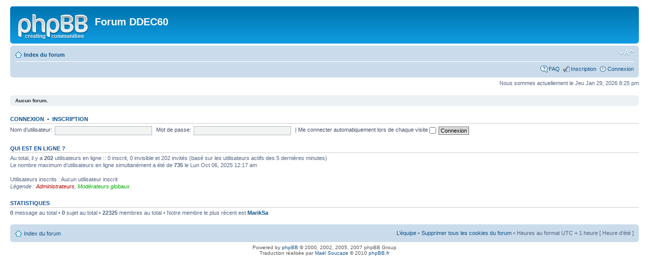

--- FILE ---
content_type: text/html; charset=UTF-8
request_url: http://forum.ddec60.fr/index.php?sid=e8511b7d84e73cb577ca0993df260ffd
body_size: 3064
content:
<!DOCTYPE html PUBLIC "-//W3C//DTD XHTML 1.0 Strict//EN" "http://www.w3.org/TR/xhtml1/DTD/xhtml1-strict.dtd">
<html xmlns="http://www.w3.org/1999/xhtml" dir="ltr" lang="fr" xml:lang="fr">
<head>

<meta http-equiv="content-type" content="text/html; charset=UTF-8" />
<meta http-equiv="content-style-type" content="text/css" />
<meta http-equiv="content-language" content="fr" />
<meta http-equiv="imagetoolbar" content="no" />
<meta name="resource-type" content="document" />
<meta name="distribution" content="global" />
<meta name="copyright" content="2000, 2002, 2005, 2007 phpBB Group" />
<meta name="keywords" content="" />
<meta name="description" content="" />
<meta http-equiv="X-UA-Compatible" content="IE=EmulateIE7" />

<title>Forum DDEC60 &bull; Page d’index</title>



<!--
	phpBB style name: prosilver
	Based on style:   prosilver (this is the default phpBB3 style)
	Original author:  Tom Beddard ( http://www.subBlue.com/ )
	Modified by:

	NOTE: This page was generated by phpBB, the free open-source bulletin board package.
	      The phpBB Group is not responsible for the content of this page and forum. For more information
	      about phpBB please visit http://www.phpbb.com
-->

<script type="text/javascript">
// <![CDATA[
	var jump_page = 'Saisissez le numéro de la page que vous souhaitez atteindre:';
	var on_page = '';
	var per_page = '';
	var base_url = '';
	var style_cookie = 'phpBBstyle';
	var style_cookie_settings = '; path=/; domain=forum.ddec60.fr';
	var onload_functions = new Array();
	var onunload_functions = new Array();

	

	/**
	* Find a member
	*/
	function find_username(url)
	{
		popup(url, 760, 570, '_usersearch');
		return false;
	}

	/**
	* New function for handling multiple calls to window.onload and window.unload by pentapenguin
	*/
	window.onload = function()
	{
		for (var i = 0; i < onload_functions.length; i++)
		{
			eval(onload_functions[i]);
		}
	}

	window.onunload = function()
	{
		for (var i = 0; i < onunload_functions.length; i++)
		{
			eval(onunload_functions[i]);
		}
	}

// ]]>
</script>
<script type="text/javascript" src="./styles/prosilver/template/styleswitcher.js"></script>
<script type="text/javascript" src="./styles/prosilver/template/forum_fn.js"></script>

<link href="./styles/prosilver/theme/print.css" rel="stylesheet" type="text/css" media="print" title="printonly" />
<link href="./style.php?id=1&amp;lang=en&amp;sid=3186ab7fbb71f8ec07c703221d41dfac" rel="stylesheet" type="text/css" media="screen, projection" />

<link href="./styles/prosilver/theme/normal.css" rel="stylesheet" type="text/css" title="A" />
<link href="./styles/prosilver/theme/medium.css" rel="alternate stylesheet" type="text/css" title="A+" />
<link href="./styles/prosilver/theme/large.css" rel="alternate stylesheet" type="text/css" title="A++" />



</head>

<body id="phpbb" class="section-index ltr">

<div id="wrap">
	<a id="top" name="top" accesskey="t"></a>
	<div id="page-header">
		<div class="headerbar">
			<div class="inner"><span class="corners-top"><span></span></span>

			<div id="site-description">
				<a href="./index.php?sid=3186ab7fbb71f8ec07c703221d41dfac" title="Index du forum" id="logo"><img src="./styles/prosilver/imageset/site_logo.gif" width="139" height="52" alt="" title="" /></a>
				<h1>Forum DDEC60</h1>
				<p></p>
				<p class="skiplink"><a href="#start_here">Aller au contenu</a></p>
			</div>

		

			<span class="corners-bottom"><span></span></span></div>
		</div>

		<div class="navbar">
			<div class="inner"><span class="corners-top"><span></span></span>

			<ul class="linklist navlinks">
				<li class="icon-home"><a href="./index.php?sid=3186ab7fbb71f8ec07c703221d41dfac" accesskey="h">Index du forum</a> </li>

				<li class="rightside"><a href="#" onclick="fontsizeup(); return false;" onkeypress="return fontsizeup(event);" class="fontsize" title="Modifier la taille de la police">Modifier la taille de la police</a></li>

				
			</ul>

			

			<ul class="linklist rightside">
				<li class="icon-faq"><a href="./faq.php?sid=3186ab7fbb71f8ec07c703221d41dfac" title="Foire aux questions">FAQ</a></li>
				<li class="icon-register"><a href="./ucp.php?mode=register&amp;sid=3186ab7fbb71f8ec07c703221d41dfac">Inscription</a></li>
					<li class="icon-logout"><a href="./ucp.php?mode=login&amp;sid=3186ab7fbb71f8ec07c703221d41dfac" title="Connexion" accesskey="x">Connexion</a></li>
				
			</ul>

			<span class="corners-bottom"><span></span></span></div>
		</div>

	</div>

	<a name="start_here"></a>
	<div id="page-body">
		

<p class="right">Nous sommes actuellement le Jeu Jan 29, 2026 8:25 pm</p>

	<div class="panel">
		<div class="inner"><span class="corners-top"><span></span></span>
		<strong>Aucun forum.</strong>
		<span class="corners-bottom"><span></span></span></div>
	</div>

	<form method="post" action="./ucp.php?mode=login&amp;sid=3186ab7fbb71f8ec07c703221d41dfac" class="headerspace">
	<h3><a href="./ucp.php?mode=login&amp;sid=3186ab7fbb71f8ec07c703221d41dfac">Connexion</a>&nbsp; &bull; &nbsp;<a href="./ucp.php?mode=register&amp;sid=3186ab7fbb71f8ec07c703221d41dfac">Inscription</a></h3>
		<fieldset class="quick-login">
			<label for="username">Nom d’utilisateur:</label>&nbsp;<input type="text" name="username" id="username" size="10" class="inputbox" title="Nom d’utilisateur" />
			<label for="password">Mot de passe:</label>&nbsp;<input type="password" name="password" id="password" size="10" class="inputbox" title="Mot de passe" />
			
				| <label for="autologin">Me connecter automatiquement lors de chaque visite <input type="checkbox" name="autologin" id="autologin" /></label>
			
			<input type="submit" name="login" value="Connexion" class="button2" />
			<input type="hidden" name="redirect" value="./index.php?sid=3186ab7fbb71f8ec07c703221d41dfac" />

		</fieldset>
	</form>
<h3>Qui est en ligne ?</h3>
	<p>Au total, il y a <strong>202</strong> utilisateurs en ligne :: 0 inscrit, 0 invisible et 202 invités (basé sur les utilisateurs actifs des 5 dernières minutes)<br />Le nombre maximum d’utilisateurs en ligne simultanément a été de <strong>735</strong> le Lun Oct 06, 2025 12:17 am<br /> <br />Utilisateurs inscrits : Aucun utilisateur inscrit
	<br /><em>Légende : <a style="color:#AA0000" href="./memberlist.php?mode=group&amp;g=5&amp;sid=3186ab7fbb71f8ec07c703221d41dfac">Administrateurs</a>, <a style="color:#00AA00" href="./memberlist.php?mode=group&amp;g=4&amp;sid=3186ab7fbb71f8ec07c703221d41dfac">Modérateurs globaux</a></em></p>

	<h3>Statistiques</h3>
	<p><strong>0</strong> message au total &bull; <strong>0</strong> sujet au total &bull; <strong>22325</strong> membres au total &bull; Notre membre le plus récent est <strong><a href="./memberlist.php?mode=viewprofile&amp;u=29891&amp;sid=3186ab7fbb71f8ec07c703221d41dfac">MarikSa</a></strong></p>
</div>

<div id="page-footer">

	<div class="navbar">
		<div class="inner"><span class="corners-top"><span></span></span>

		<ul class="linklist">
			<li class="icon-home"><a href="./index.php?sid=3186ab7fbb71f8ec07c703221d41dfac" accesskey="h">Index du forum</a></li>
				
			<li class="rightside"><a href="./memberlist.php?mode=leaders&amp;sid=3186ab7fbb71f8ec07c703221d41dfac">L’équipe</a> &bull; <a href="./ucp.php?mode=delete_cookies&amp;sid=3186ab7fbb71f8ec07c703221d41dfac">Supprimer tous les cookies du forum</a> &bull; Heures au format UTC + 1 heure [ Heure d’été ]</li>
		</ul>

		<span class="corners-bottom"><span></span></span></div>
	</div>

<!--
	We request you retain the full copyright notice below including the link to www.phpbb.com.
	This not only gives respect to the large amount of time given freely by the developers
	but also helps build interest, traffic and use of phpBB3. If you (honestly) cannot retain
	the full copyright we ask you at least leave in place the "Powered by phpBB" line, with
	"phpBB" linked to www.phpbb.com. If you refuse to include even this then support on our
	forums may be affected.

	The phpBB Group : 2006
//-->

	<div class="copyright">Powered by <a href="http://www.phpbb.com/">phpBB</a> &copy; 2000, 2002, 2005, 2007 phpBB Group
		<br />Traduction réalisée par <a href="http://twitter.com/maelsoucaze">Maël Soucaze</a> &copy; 2010 <a href="http://www.phpbb.fr/">phpBB.fr</a>
	</div>
</div>

</div>

<div>
	<a id="bottom" name="bottom" accesskey="z"></a>
	<img src="./cron.php?cron_type=tidy_cache&amp;sid=3186ab7fbb71f8ec07c703221d41dfac" width="1" height="1" alt="cron" />
</div>

</body>
</html>